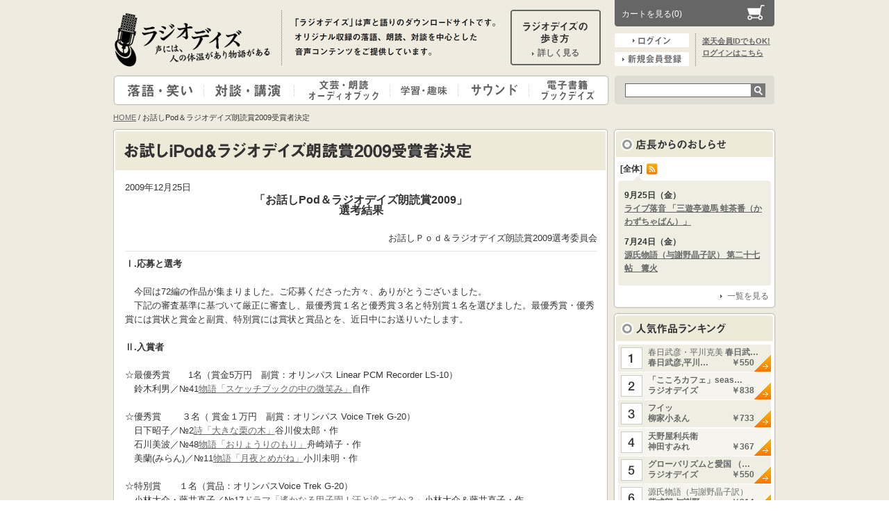

--- FILE ---
content_type: text/html
request_url: http://www.radiodays.jp/page/roudoku2009
body_size: 9011
content:
<!DOCTYPE html PUBLIC "-//W3C//DTD XHTML 1.0 Transitional//EN" "http://www.w3.org/TR/xhtml1/DTD/xhtml1-transitional.dtd">
<html xmlns="http://www.w3.org/1999/xhtml">
  <head>
    <meta http-equiv="Content-Type" content="text/html; charset=utf-8" />
    <meta http-equiv="Content-Language" content="ja" />
    <meta http-equiv="Content-Style-Type" content="text/css" />
    <meta http-equiv="Content-Script-Type" content="text/javascript" />
    <meta http-equiv="X-UA-Compatible" content="IE=8" />
    <meta name="author" content="Radio Cafe, Inc." />
    <meta name="copyright" content="Copyright(c) Radio Cafe, Inc. All rights reserved." />
    <meta name="description" content=""/>
    <meta name="keywords" content=""/>
    <title>お話しPod＆ラジオデイズ朗読賞2009受賞者決定 | ラジオデイズ</title>
    <link rel='stylesheet' type='text/css' href='/shared/css/import.css'/><link rel='stylesheet' type='text/css' href='/shared/css/details.css'/><link rel='stylesheet' type='text/css' href='/shared/css/page.css'/><link rel='stylesheet' type='text/css' href='/shared/css/ext.css'/>
    <script type="text/javascript" src="/javascripts/lib/swfobject.js"></script>
  </head>
  <body>
    <!-- /header --></div>
<!-- /headerWrap --></div>
<!-- header -->
<div class="header">

  <p id="logo"><a href="/">ラジオデイズ</a></p>

  <p id="description"><span>「ラジオデイズ」は声と語りのダウンロードサイトです。オリジナル収録の落語、朗読、対談を中心とした音声コンテンツをご提供しています。</span></p>
  <dl id="walking"><a href="/walking">
    <dt>ラジオデイズの歩き方</dt>
    <dd><span class="arrow">詳しく見る</span></dd></a></dl>

  <!-- users -->

    <div id="users-logout" class="users">
      <div id="cart"><a href="/cart"><p>カートを見る(0)</p></a></div>
      <div class="users-action">
        <ul>
          <li id="loginBtn"><a href="/login">ログイン</a></li>
          <li id="newMember"><a href="/page/membership">新規会員登録</a></li>
        </ul>
        <p id="rakuten"><a href="/login">楽天会員IDでもOK!<br />ログインはこちら</a></p>
      </div>
    </div>

  <!-- /users -->
</div>
<!-- header -->

    <!-- navigation -->
<div id="navigation">
  <ul id="gNavi">
    <li class="comic-story"><a href="/rakugo">落語・笑い</a></li>
    <li class="talk"><a href="/taidan">対談・講演</a></li>
    <li class="literature"><a href="/bungei">文芸・朗読・オーディオブック</a></li>
    <li class="audio-book"><a href="/study">学習・趣味</a></li>
    <li class="learning"><a href="/sound">サウンド</a></li>
    <li class="sound"><a href="/bookdays">電子書籍・ブックデイズ</a></li>
  </ul>
  <!-- search -->
  <div id="search">
    <form onsubmit="return false;">
      <input name="" type="text" id="search-text"/>
      <input type="image" title="検索する" src="/images/search_btn.gif" id="search-btn" class="imgover" onclick="searchWord(); return false;" />
    </form>
  </div>
  <!-- search -->
</div>
<!-- /navigation -->

    <!-- container -->
    <div id="container">
      <!-- content -->
      <div id="content">



          <p id="topic-path">
            <a href="/">HOME</a>&nbsp;/&nbsp;お話しPod＆ラジオデイズ朗読賞2009受賞者決定
          </p>


        <div id="main">
          <!-- main -->
          <div class="main-inner">
  <div class="main-body">
    <!-- title -->
    <div id="box-title-ext">
      <div class="box-title-inner">
        <h1 style="background:url(/shared/images/static/roudoku2009.png) no-repeat top left">お話しPod＆ラジオデイズ朗読賞2009受賞者決定</h1>
      </div>
    </div>
    <!-- /title -->

    <!-- body -->
    <div class="main-wrapper">
      <!-- product-detail -->
      <div id="product-detail" class="artists" style="padding-top:0!important">
        <body background="roudokushou2009sen_files/bg.gif">
<table cellpadding="20">
<tbody><tr><td>
<div align="left">2009年12月25日</div>
<h1 align="center">「お話しPod＆ラジオデイズ朗読賞2009」<br>
選考結果</h1>
<div align="right" style="border-bottom: 1px solid #E5E5E5; padding: 8px 0 8px 0;margin-bottom: 8px;">お話しＰｏｄ＆ラジオデイズ朗読賞2009選考委員会</div>
<b>Ⅰ.応募と選考</b><br>
<br>
　今回は72編の作品が集まりました。ご応募くださった方々、ありがとうございました。<br>
　下記の審査基準に基づいて厳正に審査し、最優秀賞１名と優秀賞３名と特別賞１名を選びました。最優秀賞・優秀賞には賞状と賞金と副賞、特別賞には賞状と賞品とを、近日中にお送りいたします。<br>
<br>
<b>Ⅱ.入賞者</b><br>
<br>
 ☆<strong>最優秀賞</strong>　　1名（賞金5万円　副賞：オリンパス Linear PCM Recorder LS-10）<br>
　<strong>鈴木利男</strong>／№41<a href="http://www.ohanashipod.jp/podcast/2009roudoku/2009/12/041.html" target="_blank">物語「スケッチブックの中の微笑み」</a>自作<br>
<br>
☆<strong>優秀賞</strong> 　　３名（ 賞金１万円　副賞：オリンパス Voice Trek G-20）<br>
　<strong>日下昭子</strong>／№2<a href="http://www.ohanashipod.jp/podcast/2009roudoku/2009/12/002.html" target="_blank">詩「大きな栗の木」</a>谷川俊太郎・作<br>
　<strong>石川美波</strong>／№48<a href="http://www.ohanashipod.jp/podcast/2009roudoku/2009/12/048.html" target="_blank">物語「おりょうりのもり」</a>舟崎靖子・作<br>
　<strong>美蘭(みらん)</strong>／№11<a href="http://www.ohanashipod.jp/podcast/2009roudoku/2009/12/011.html" target="_blank">物語「月夜とめがね」</a>小川未明・作<br>
<br>
☆<strong>特別賞</strong>　　１名（賞品：オリンパスVoice Trek G-20）<br>
　<strong>小林大介・藤井直子</strong>／№17<a href="http://www.ohanashipod.jp/podcast/2009roudoku/2009/12/017.html" target="_blank">ドラマ「遙かなる甲子園！汗と涙ってか？」</a>小林大介＆藤井直子・作<br>
<br>
<b>Ⅲ.審査基準と講評</b><br>
<br>
<strong>◎朗読の読みからお話しの表現へ</strong><br>
○朗読の出発点は文章を読むことです。ところが、読みすすめるにつれて読み手には欲が出てきます。文章を読み上げるだけではおもしろくなくなります。聴き手も同じことです。ただ声を聴いているわけではありません。作品の世界が目に浮かぶようなよみを期待します。<br>
○朗読が発展すると「お話し」になります。読み手のことばと作品にふさわしい声の響きとが一体となって、作品の世界が表現されます。もう読んでいるという感じはありません。読み手の存在は消えてしまい、作品の世界が浮かびあがります。<br>
○今回も次のような基準で受賞者の選考をしました。――生き生きした声で表現されたもの、作品にふさわしい声の響きのあるもの、登場人物の心情にリアリティーがあるもの、人間の真実を表現した作品となっているもの。<br>
<div align="center">＊</div>
　<strong>No.41　鈴木利男</strong>「スケッチブックの中の微笑み」＝「語り手」の口調がよく表現されている。人物の存在感がある。オリジナル作品の構成もよいい。今後も声による作品の表現をつづけてほしい。<br>
　<strong>No.2　日下昭子</strong>「大きな栗の木」＝詩をよむという声の響きがいい。死んだ恋人に向かって訴える女の心情がよく表現されている。さらに細かい部分の表現を磨きあげてほしい。<br>
　<strong>No.48　石川美波</strong>「おりょうりのもり」＝語り手と人物とが一体化している。間がいい。気持ちがゆったりとしてくる。人物のセリフに思いがこもっている。発音については今後の課題がある。<br>
　<strong>No.10　美蘭</strong>(みらん)「月夜とめがね」＝正確で丁寧な朗読の代表として癖のないよみ方がいい。人物の表現もリアルである。ここからさらに発展させてお話しとしての魅力をつけてほしい。<br>
　特別賞の<strong>No.17小林大介・藤井直子</strong>「遙かなる甲子園！汗と涙ってか？」＝ドラマチックなよみの構成が斬新である。アナウンサーと解説者の対話にユーモアがある。野球中継がリアルすぎることと、作品にどう構成するかが今後の課題だ。<br>
　ほかに、<strong>№15藤井直子</strong>「鼻」は2007最優秀賞受賞者であるが、新たな「語り口」の作品をよみこなしている。初の応募ならば受賞まちがいないが、受賞者にはきびしくという原則から今回は見送りとなった。
<br>
<br>
　これからも、お話しPod ＆ラジオデイズ朗読賞へのご支持とご支援を期待いたします。<br>
<br>
</td></tr>
</tbody></table>
</body></html>


      </div>
    </div>
  </div>
</div>

          <!-- /main -->
        </div>
        <!-- side -->
<div id="side">
  
  
  <!-- info --> 
<div class="sBoxA" id="info_module"> 
<div class="inner"> 
<div class="module-title"> 
<h2>店長からのお知らせ</h2> 
</div> 
<div class="content"> 
<div class="content-body"> 
<div class="sub-title"> 
  <p class="category">
    [全体]
  </p>
  <p class="rssBtn"><a href="/whats_new/rss">RSS</a></p> 
</div> 
<div class="info-box"> 
<dl> 
    <dt>9月25日（金）</dt> 
    <dd><a href="/whats_new/show/467">ライブ落音 「三遊亭遊馬 蛙茶番（かわずちゃばん）」</a></dd> 
    <dt>7月24日（金）</dt> 
    <dd><a href="/whats_new/show/466">源氏物語（与謝野晶子訳） 第二十七帖　篝火</a></dd> 
</dl> 
</div> 
<p class="more arrow">
<a href="/whats_new/list">一覧を見る</a>
</p> 
</div> 
</div> 
</div> 
</div> 
<!-- /info --> 


    <!-- ranking -->
  <div class="sBoxA" id="popular_module">
    <div class="inner">
      <div class="module-title">
        <h2>人気作品ランキング</h2>
      </div>
      <div class="content">

          <!-- ///// -->
          <div class="rankBox"> <a href="/item_manager/show/7220" class="odd">
              <div class="rankNo"><img src="/images/rank_1.gif" width="29" height="29" alt="1位" /></div>
              <div class="info">
                <p><span class='series'>春日武彦・平川克美</span>春日武…</p>
                <p class="author">春日武彦,平川…</p>
                <p class="price">￥550</p>
              </div>
          </a></div>

          <!-- ///// -->
          <div class="rankBox"> <a href="/item_manager/show/5491" class="even">
              <div class="rankNo"><img src="/images/rank_2.gif" width="29" height="29" alt="1位" /></div>
              <div class="info">
                <p>「こころカフェ」seas…</p>
                <p class="author">ラジオデイズ</p>
                <p class="price">￥838</p>
              </div>
          </a></div>

          <!-- ///// -->
          <div class="rankBox"> <a href="/item_manager/show/1854" class="odd">
              <div class="rankNo"><img src="/images/rank_3.gif" width="29" height="29" alt="1位" /></div>
              <div class="info">
                <p>フイッ</p>
                <p class="author">柳家小ゑん</p>
                <p class="price">￥733</p>
              </div>
          </a></div>

          <!-- ///// -->
          <div class="rankBox"> <a href="/item_manager/show/4705" class="even">
              <div class="rankNo"><img src="/images/rank_4.gif" width="29" height="29" alt="1位" /></div>
              <div class="info">
                <p>天野屋利兵衛</p>
                <p class="author">神田すみれ</p>
                <p class="price">￥367</p>
              </div>
          </a></div>

          <!-- ///// -->
          <div class="rankBox"> <a href="/item_manager/show/6053" class="odd">
              <div class="rankNo"><img src="/images/rank_5.gif" width="29" height="29" alt="1位" /></div>
              <div class="info">
                <p>グローバリズムと愛国 （…</p>
                <p class="author">ラジオデイズ</p>
                <p class="price">￥550</p>
              </div>
          </a></div>

          <!-- ///// -->
          <div class="rankBox"> <a href="/item_manager/show/5650" class="even">
              <div class="rankNo"><img src="/images/rank_6.gif" width="29" height="29" alt="1位" /></div>
              <div class="info">
                <p><span class='series'>源氏物語（与謝野晶子訳）</span></p>
                <p class="author">紫式部,与謝野…</p>
                <p class="price">￥314</p>
              </div>
          </a></div>

          <!-- ///// -->
          <div class="rankBox"> <a href="/item_manager/show/5651" class="odd">
              <div class="rankNo"><img src="/images/rank_7.gif" width="29" height="29" alt="1位" /></div>
              <div class="info">
                <p><span class='series'>源氏物語（与謝野晶子訳）</span></p>
                <p class="author">紫式部,与謝野…</p>
                <p class="price">￥314</p>
              </div>
          </a></div>

          <!-- ///// -->
          <div class="rankBox"> <a href="/item_manager/show/5652" class="even">
              <div class="rankNo"><img src="/images/rank_8.gif" width="29" height="29" alt="1位" /></div>
              <div class="info">
                <p><span class='series'>源氏物語（与謝野晶子訳）</span></p>
                <p class="author">紫式部,与謝野…</p>
                <p class="price">￥314</p>
              </div>
          </a></div>

          <!-- ///// -->
          <div class="rankBox"> <a href="/item_manager/show/5696" class="odd">
              <div class="rankNo"><img src="/images/rank_9.gif" width="29" height="29" alt="1位" /></div>
              <div class="info">
                <p><span class='series'>源氏物語（与謝野晶子訳）</span></p>
                <p class="author">紫式部,与謝野…</p>
                <p class="price">￥314</p>
              </div>
          </a></div>

          <!-- ///// -->
          <div class="rankBox"> <a href="/item_manager/show/5697" class="even">
              <div class="rankNo"><img src="/images/rank_10.gif" width="29" height="29" alt="1位" /></div>
              <div class="info">
                <p><span class='series'>源氏物語（与謝野晶子訳）</span></p>
                <p class="author">紫式部,与謝野…</p>
                <p class="price">￥314</p>
              </div>
          </a></div>
      </div>
    </div>
  </div>
  <!-- /ranking -->


    <!-- artist -->
  <div class="sBoxA" id="artist_module">
    <div class="inner">
      <div class="module-title">
        <h2>注目！アーティスト</h2>
      </div>
      <div class="content">
        <div class="listBox">


          <ul class="arrow">

              <li><a href="/artist/show/4">平川克美（718）</a></li>

              <li><a href="/artist/show/851">居島一平（46）</a></li>

              <li><a href="/artist/show/619">津田大介（24）</a></li>

              <li><a href="/artist/show/847">八福亭（60）</a></li>

              <li><a href="/artist/show/21">柳家三三（18）</a></li>

              <li><a href="/artist/show/97">原賀真紀子（61）</a></li>

              <li><a href="/artist/show/164">三遊亭兼好（好二郎改…（8）</a></li>

              <li><a href="/artist/show/460">奥浩哉（1）</a></li>

              <li><a href="/artist/show/145">田中宇（193）</a></li>

              <li><a href="/artist/show/308">春風亭小柳枝（1）</a></li>

              <li><a href="/artist/show/689">司馬理英子（1）</a></li>
          </ul>
          <p class="more"><span class="arrow"><a href="/artist/list">全951人 一覧を見る</a></span></p>
        </div>
      </div>
    </div>
  </div>
  <!-- /artist -->


    <!-- keyword -->
  <div class="sBoxA" id="hot-keyword_module">
    <div class="inner">
      <div class="module-title">
        <h2 class="keyword">ラジオデイズ注目キーワード</h2>
      </div>
      <div class="content">
        <div class="keywordBox">
          <ul>
              <li class="level-1"><a href="#" class="hot-word-link">立川</a></li>
          </ul>
        </div>
      </div>
    </div>
  </div>
  <!-- /keyword -->


    <!-- rakuten -->
  <div id="rakuten_module">
    <div class="inner">
      <div class="left">
        <!-- Rakuten OpenID Login Button FROM HERE -->
        <form action="https://api.id.rakuten.co.jp/openid/auth" method="post">
          <input type="hidden" name="openid.ns" value="http://specs.openid.net/auth/2.0" >
          <input type="hidden" name="openid.return_to" value="http://www.radiodays.jp/" >
          <input type="hidden" name="openid.claimed_id" value="http://specs.openid.net/auth/2.0/identifier_select" >
          <input type="hidden" name="openid.identity" value="http://specs.openid.net/auth/2.0/identifier_select" >
          <input type="hidden" name="openid.mode" value="checkid_setup" >
          <input type="image" src="https://webservice.rakuten.co.jp/img/openid/openid_login_S.gif">
        </form>
        <!-- Rakuten OpenID Login Button TO HERE -->
      </div>
      <div class="right">
        <p>楽天会員IDで簡単決済！楽天スーパーポイントが貯まる！使える！</p>
      </div>
    </div>
  </div>
  <!-- /rakuten -->


  
  <div id="right_banners">
 <div class="inner">
<!-- <div class="banner"><a href="http://www.k-tounyu.jp/" target="_blank"><img src="/images/banners/02_226x56.jpg" alt="キッコーマンソイフーズ株式会社" width="226" height="56"></a></div> -->
<!-- <div class="banner"><a href="http://www.radiodays.jp/community/list_event" target="_blank"><img src="/images/banners/HirakawaJyuku226x62.jpg" alt="平川克美の100分授業" width="226" height="62"></a></div> -->
<!-- 20140228ChangedBanner_AVIVA -->
    <div class="banner">
      <a href="http://www.icebucks.jp/" target="_blank"><img src="/images/banners/IceBucksLogo226x93.gif" alt="Ice Bucks" width="226" height="93"></a>
    </div>
    <div class="banner">
      <a href="http://rm.commons24.com/wp_takaraikinsei/" target="_blank"><img src="/images/Koudansi_TakaraiKinsei.jpg" alt="Ice Bucks" width="226" height="56"></a>
    </div>
  </div>
</div>

</div>
<!-- /side -->

      </div>
      <!-- fNavi -->
      <div id="fNavi">
        <ul id="gMenu" class="arrow">
          <li><a href="/">HOME</a></li>
          <li><a href="/rakugo">落語・笑い</a></li>
          <li><a href="/taidan">対談・講演</a></li>
          <li><a href="/bungei">文芸・朗読・オーディオブック</a></li>
          <li><a href="/study">学習・趣味</a></li>
          <li><a href="/sound">サウンド</a></li>
          <li><a href="/bookdays">電子書籍・ブックデイズ</a></li>
        </ul>
        <ul id="sMenu" class="arrow">
          <li><a href="/series">シリーズ一覧</a></li>
          <li><a href="/special_topic">特集一覧</a></li>
        </ul>
        <p class="pageTop"><a href="#">ページの先頭へ</a></p>  
      </div>
      <!-- /fNavi -->
    </div>
    <!-- footer -->
<div id="footer">
  <!-- ///// -->
  <div id="footer-help" class="section">
    <h4>ご購入のヘルプ</h4>
    <!-- left -->
    <div class="left">
      <h5>ご利用ガイド</h5>
      <ul class="arrow">
        <li><a href="/guide/#section-1">再生の推奨環境</a></li>
        <li><a href="/guide/#section-2">お支払い方法</a></li>
        <li><a href="/guide/#section-3">返品について</a></li>
        <li><a href="/guide/#section-4">購入した作品の入手(ダウンロード)</a></li>
        <li><a href="/guide/#section-5">音声作品の再生方法</a></li>
        <li><a href="/guide/#section-6">ラジオデイズ会員になると？</a></li>
        <li><a href="/guide/#section-7">登録・変更・ログイン方法</a></li>
        <li><a href="/guide/#section-8">楽天ログインについて</a></li>
        <li><a href="/guide/#section-9">マイメニューの使い方</a></li>
        <li><a href="/guide/#section-10">ポイントについて</a></li>

        <li><a href="/guide/#section-11">いろいろなコンテンツを楽しむ</a></li>
      </ul>
    </div>
    <!-- /left -->
    <!-- right -->
    <div class="right">
      <h5>はじめての方へ</h5>
      <ul class="arrow">
          <li><a href="/walking/">ラジオデイズとは？</a></li>
          <li><a href="/walking/flow">音声作品 購入の流れ</a></li>
          <li class="last"><a href="/walking/howto">作品の探し方</a></li>
      </ul>
      <h5>よくあるご質問</h5>
      <ul class="arrow">
        <li><a href="/help">Q&amp;A 一覧</a></li>
      </ul>
    </div>
    <!-- /right -->
  </div>
  <!-- /help -->

  <!-- pickup -->
  <div id="footer-pickup" class="section">
    <h4>ピックアップコンテンツ</h4>
    <ul class="arrow">
      <li><a href="/artist/list">全アーティスト 一覧</a></li>
      <li><a href="/owner_information">店長、今日の一言 アーカイブ</a></li>
      <li><a href="/radio_program">FM「ラジオの街で逢いましょう」</a></li>
      <li><a href="/community/list_event">イベント情報　一覧</a></li>
      <li><a href="/radiodays_blog">街角ブログ＆コラム 一覧</a></li>
      <li><a href="/community">ラジオデイズの広場 TOP</a></li>
      <li><a href="/radiodays-blog/mrd" target="_blank">月刊ラジオデイズ　アーカイブ</a></li>
    </ul>
  </div>
  <!-- /pickup -->


  <!-- pickup -->
  <div id="footer-info" class="section">
    <h4>インフォメーション</h4>
    <h5>ラジオデイズについて</h5>
    <ul class="arrow">
      <li><a href="/page/about_radiodays">このサイトについて</a></li>
      <li><a href="/page/kaisyagaiyo">会社概要</a></li>
      <li><a href="/page/terms_of_service">特定商取引法に基づく表記</a></li>
      <li><a href="/page/site_policy">サイトポリシー</a></li>
      <li><a href="/page/privacy_policy">プライバシーポリシー</a></li>
      <li><a href="/page/sitemap">サイトマップ</a></li>
      <li><a href="/inquiry">お問い合わせ</a></li>
    </ul>
    <h5>街角情報</h5>
    <ul class="arrow">
      <li><a href="/page/rakugonokura">ニュースリリース</a></li>
      <li><a href="/link">リンク集</a></li>
      <li><a href="/page/roudoku2009">朗読賞2009受賞決定</a></li>
      <li><a href="/page/rakugodays">iPhoneアプリ ラジオデイズ</a></li>
    </ul>
  </div>
  <!-- /pickup -->


  <p id="copyright"><span>(C) 2007-2026 Radio Cafe, Inc. All Rights Reserved.</span></p>
</div>
<!-- footer -->

    <div id="layer"></div>
<div id="search_result">
  <p class="loadAnime"><img src="/images/ajax-loader.gif" width="32" height="32" alt="" /></p>
  <div class="content-top"></div>
  <div class="content">
    <div class="content-inner">
      <div class="meta">
        <p><span class="word">&nbsp;</span>の検索結果<span class="total">&nbsp;</span><span class="view">&nbsp;</span></p>
      </div>
      <!-- pageNavi -->
      <div class="pageNavi">
        <div class="left">
          <form>
            <select name="search-category" id="search-category">
              <option>カテゴリを絞り込む</option>
              <option value="0" selected="selected">すべて</option>
                <option value="1">文芸・朗読 / オーディオブック</option>
                <option value="2">対談・講演</option>
                <option value="3">落語・笑い</option>
                <option value="4">電子書籍 / ブックデイズ</option>
                <option value="5">サウンド</option>
                <option value="6">学習・趣味</option>
            </select>
          </form>
        </div>
        <div class="right">
          <ul class="page-sending">
          </ul>
          <form class="search-sortRight">
            <select name="search-num" id="search-num">
              <option value="5">5件</option>
              <option value="10" selected="selected">10件</option>
              <option value="15">15件</option>
              <option value="30">30件</option>
            </select>
            <p>を</p>
            <select name="" id="search-sort">
              <option value="author">出演者名順</option>
              <option value="title">タイトル順</option>
              <option value="price">価格順</option>
              <option value="created" selected="selected">新しい順</option>
              <option value="rating">人気ランキング順</option>
            </select>
            <p>で表示</p>
          </form>
        </div>
      </div>
      <!-- /pageNavi -->

      <table border="0" cellspacing="0" cellpadding="0" id="search-table" class="selectTable">
        <tr id="search-header">
          <th class="player"><span class="playerTitle">試聴</span></th>
          <th class="category"><span class="categoryTitle">カテゴリ</span></th>
          <th class="title"><span class="titleTitle">タイトル</span></th>
          <th class="cast"><span class="castTitle">出演者名</span></th>
          <th class="price"><span class="priceTitle">価格</span></th>
        </tr>
      </table>
      <!-- pageNavi -->
      <div class="pageNavi">

        <div class="right">
          <ul class="page-sending">
            <li class="prev"><a href="#">前へ</a></li>
            <li><a href="#">1</a></li>
            <li><a href="#">2</a></li>
            <li><a href="#">3</a></li>
            <li><a href="#">4</a></li>
            <li class="next"><a href="#">次へ</a></li>
          </ul>
          <!--
          <form class="search-sortRight">
            <select name="" id="search-num">
              <option value="5">5件</option>
              <option value="10" selected="selected">10件</option>
              <option value="15">15件</option>
              <option value="30">30件</option>
            </select>
            <p>を</p>
            <select name="" id="search-sort">
              <option>出演者名順</option>
              <option>タイトル順</option>
              <option value="price">価格順</option>
              <option>新しい順</option>
              <option>人気ランキング順</option>
            </select>
            <p>で表示</p>
          </form>
          -->
        </div>
      </div>
      <!-- /pageNavi -->
    </div>
  </div>
  <div class="content-bottom"></div>
  <p id="closeBtn"><a href="javascript:;">ウインドウを閉じる</a></p>
</div>

    
    <!-- javascript -->
<script type="text/javascript" src="/javascripts/lib/jquery-1.3.2.min.js"></script>
<script type="text/javascript" src="/javascripts/init.js"></script>

<script type="text/javascript">
  $(".hot-word-link").click(function() {
    $("#search-text").val($(this).text());
    searchWord();
  });
</script>

<!-- /javascript -->

    <script>
  (function(i,s,o,g,r,a,m){i['GoogleAnalyticsObject']=r;i[r]=i[r]||function(){
      (i[r].q=i[r].q||[]).push(arguments)},i[r].l=1*new Date();a=s.createElement(o),
    m=s.getElementsByTagName(o)[0];a.async=1;a.src=g;m.parentNode.insertBefore(a,m)
  })(window,document,'script','//www.google-analytics.com/analytics.js','ga');

  ga('create', 'UA-41182465-1', 'radiodays.jp');
  ga('send', 'pageview');

</script>

  </body>
</html>


--- FILE ---
content_type: text/css
request_url: http://www.radiodays.jp/shared/css/details.css
body_size: 11054
content:
@charset "utf-8";
/*
 * Radio Days - css file.
 * http://www.radiodays.jp/
 * 
 * --------
 * Path : /shared/css/details.css
 *
 */

#product-detail						{width:680px; margin:0 auto 10px auto; padding:12px 0 0 0;}
#product-detail .left				{float:left; width:205px;}
#product-detail .left .image		{position:relative; width:205px; height:205px; margin:0 0 10px 0;}
#product-detail .right				{float:right; width:455px;}
#product-detail .right .category	{font-size:92%; line-height:1; padding-top:3px;}
#product-detail .right h1			{font-size:122%; font-weight:bold; line-height:1.4; margin-bottom:15px;}
#product-detail .right .author		{margin-bottom:13px;}
#product-detail .right .author a	{font-weight:bold;}
#product-detail .right .price		{font-weight:bold; line-height:1; margin-bottom:13px;}
#product-detail .right .price span	{font-size:122%; line-height:1;}
#product-detail .right .player		{width:455px; height:30px; margin-bottom:5px;}
#product-detail .right #player_l	{width:455px; height:30px; margin-bottom:10px; z-index:0!important; outline:none;}

#product-detail .meta		{border:none;}
#product-detail .meta .left	{float:left; width:180px;}
#product-detail .meta .right{float:right; width:260px;}
#product-detail .meta dt	{float:left; clear:left; font-weight:bold; font-size:92%; line-height:1; padding:8px 0; }
#product-detail .meta dd	{border-bottom:1px solid #e5e5e5; padding:8px 0 8px 80px; font-size:92%; line-height:1;} 

#product_description	 	{margin-bottom:15px;}
#product_description h3		{font-size:107%; font-weight:bold; padding:10px 0 15px 0; line-height:1.5;}
#product_description p		{font-size:92%;}
#product_description .review{position:relative;}
#product_description .review h3{padding-bottom:5px;}
#product_description .review .rated{width:80px; height:16px; background: url(/shared/images/ratingStar.gif) no-repeat; margin-bottom:5px;}
#product_description .review .postBtn{width:80px; height:25px; position:absolute; top:5px; right:0;}
#product_description .review .postBtn a{width:80px; height:25px; background:url(../images/postBtn.gif) no-repeat top left; display:block; text-indent:-9999px; overflow:hidden;}
#product_description .review .postBtn a:hover{background-position:0 -25px;}
#product_description .review .more{font-size:100%; font-weight:bold;}
#product_description .review p.more{width:100%; text-align:right;}


#product_artists						{background:none!important;}
#product_artists .profile				{margin:0 0 15px 0;}
#product_artists .profile .name{padding:15px 0;}
#product_artists .profile h3			{font-size:107%; font-weight:bold; line-height:1.5;}
#product_artists .profile .caption		{font-weight:bold; padding:2px 0 0 0;}
#product_artists .profile .left			{float:left; width:450px;}
#product_artists .profile .right		{float:right; width:190px; padding:10px 0 0 0;}
#product_artists .profile .right img	{margin:0 0 10px 0;}
#product_artists .profile .right .more	{font-weight:bold; font-size:92%; text-align:left; padding:0;}
#product_artists h4{font-weight:bold; margin:0 0 10px 0;}

#product_artists .tab-navigation li a			{text-indent:-9999px; overflow:hidden; width:85px; height:25px; display:block; line-height:1; padding:0; background-position:0 -50px;}
#product_artists .tab-navigation li a:hover		{background-position:0 -25px;}
#product_artists .tab-navigation li a.current	{background-position:0 0;}
#product_artists .profile8			{float:right!important; margin:0!important;}
#product_artists .profile1 a		{background-image:url(/shared/images/tab_p-prof1.gif); width:78px!important; height:25px;}
#product_artists .profile2 a		{background-image:url(/shared/images/tab_p-prof2.gif);}
#product_artists .profile3 a		{background-image:url(/shared/images/tab_p-prof3.gif);}
#product_artists .profile4 a		{background-image:url(/shared/images/tab_p-prof4.gif);}
#product_artists .profile5 a		{background-image:url(/shared/images/tab_p-prof5.gif);}
#product_artists .profile6 a		{background-image:url(/shared/images/tab_p-prof6.gif);}
#product_artists .profile7 a		{background-image:url(/shared/images/tab_p-prof7.gif);}
#product_artists .profile8 a		{background-image:url(/shared/images/tab_p-prof8.gif);}
#product_artists .tab-content		{margin:0; background:url(/shared/images/tab-y-content_top.gif) no-repeat top left; padding:5px 0 0 0;}
html>/**/body #product_artists .tab-content{margin-top /*\**/:-1px\9; }  
#product_artists .tab-content-body	{background:#f2f1e4 url(/shared/images/tab-y-content_bottom.gif) no-repeat bottom left; padding:0 15px 15px 15px;}
#product_artists .more				{width:100%; text-align:right; padding:15px 0 0 0; margin-bottom:0;}


#artists-work			{width:650px!important;}
#artists-work th		{background:#999 url(/shared/images/tableLine_y.gif) repeat-y top right!important;}
#artists-work th.price	{background:#999 none!important;}
#artists-work td		{border-top:1px solid #f2f1e4; background:url(/shared/images/tableLine_y.gif) repeat-y top right;}
#artists-work td.price	{background-image:url(/shared/images/arrow_thumb.gif); background-position:bottom right; background-repeat:no-repeat;}
#artists-work .player{width:24px!important;}

#starRating					{background:url(../images/rating_top.gif) no-repeat top left; padding:5px 0 0 0;}
#starRating .rating-inner	{background:url(../images/rating_bottom.gif) no-repeat bottom left; padding:0 0 5px 0;}
#starRating .rating-body	{background:url(../images/rating_bg.gif) repeat-y top left; padding:5px 10px; _padding:0 10px;}

#starRating .left				{float:left; width:90px; _padding-top:5px;}
#starRating .right				{float:right; width:90px; _padding-top:5px;}
#starRating .starWrapper		{height:16px; overflow:hidden;}
#starRating .rating				{width:80px; height:16px; list-style:none; position:relative; background: url(/shared/images/ratingStar.gif) no-repeat 0 0; overflow:hidden;}
#starRating .rating li 			{cursor: pointer; float:left; text-indent:-999em; width:16px; height:16px; overflow:hidden;}
#starRating .rating li a		{position:absolute; left:0; top:0; width:16px; height:16px; display:block; z-index: 200; overflow:hidden; outline:none;}
#starRating .rating .one a 		{left:0}
#starRating .rating .two a 		{left:16px;}
#starRating .rating .three a 	{left:32px;}
#starRating .rating .four a 	{left:48px;}
#starRating .rating .five a 	{left:64px;}
#starRating .rating li a:hover 	{z-index:2; width:80px; height:16px; overflow:hidden; left:0; background: url(/shared/images/ratingStar.gif) no-repeat 0 0;}
#starRating .ratingBtn{height:25px; overflow:hidden; line-height:1;}
#starRating .ratingBtn a{text-indent:-9999px; overflow:hidden; font-size:1px;}
#starRating .ratingBtn .rateStart{background:url(../images/ratingBtn_start.gif) no-repeat; width:90px; height:25px; display:block; _overflow:hidden;}
#starRating .ratingBtn .rateStart:hover{background-position:0 -25px;}
#starRating .ratingBtn .rateRunning{background:url(../images/ratingBtn_run.gif) no-repeat; width:90px; height:25px; display:block; text-indent:-9999px; overflow:hidden; zoom:1;}
#starRating .ratingBtn .yes{background:url(../images/ratingBtn_yes.gif) no-repeat; width:43px; height:25px; display:block; float:left;}
#starRating .ratingBtn .yes:hover{background-position:0 -25px;}
#starRating .ratingBtn .no{background:url(../images/ratingBtn_no.gif) no-repeat; width:43px; height:25px; display:block; float:right;}
#starRating .ratingBtn .no:hover{background-position:0 -25px;}
#starRating .ratingBtn .rateFinish{background:url(../images/ratingBtn_finish.gif) no-repeat; width:90px; height:25px; display:block; text-indent:-9999px; overflow:hidden;}
#starRating .ratingBtn .changeRate{background:url(../images/ratingBtn_finish.gif) no-repeat; width:90px; height:25px; display:block; text-indent:-9999px; overflow:hidden;}
#starRating .ratingBtn .changeRate:hover{background-position:0 -25px;}
#starRating .rateText{font-size:92%; line-height:1; padding:3px 0 0 0; _padding-bottom:10px;}

.nostar {background-position:0 0!important;}
.zerohalf{background-position:0 -16px!important;}
.onestar {background-position:0 -32px!important;}
.onehalf{background-position:0 -48px!important;}
.twostar {background-position:0 -64px!important;}
.twohalf{background-position:0 -80px!important;}
.threestar {background-position:0 -96px!important;}
.threehalf{background-position:0 -112px!important;}
.fourstar {background-position:0 -128px!important;}
.fourhalf{background-position:0 -144px!important;}
.fivestar {background-position:0 -160px!important;}

#starRating .rating li.one a:hover {background-position:0 -32px;}
#starRating .rating li.two a:hover {background-position:0 -64px;}
#starRating .rating li.three a:hover {background-position:0 -96px}
#starRating .rating li.four a:hover {background-position:0 -128px}
#starRating .rating li.five a:hover {background-position:0 -160px}


/* artists */
.artists .category{ margin-bottom:17px; }

/* set */
.set .category{margin-bottom:12px;}
.set .series{margin-bottom:3px; font-weight:bold!important;}
.set .set-contents{line-height:1.2; font-size:92%; margin-bottom:5px;}
.set .set-contents span{width:63px; height:14px; background:url(../images/set-content_title.gif) no-repeat; text-indent:-9999px; overflow:hidden; display:block; float:left;}
.set .series-all{position:absolute; top:18px; right:18px; _top:10px; font-size:92%; font-weight:bold;}

#set-content{width:455px;}
#set-content .titleTitle{width:307px;}
#set-content .priceTitle{width:50px;}
#set-content .player{height:auto!important; width:24px!important;}
#set-content .price{padding-bottom:10px!important; padding-top:10px!important;}
#set-content th.price{padding-bottom:0!important; padding-top:0!important;}

/* free */
.free .category{margin-bottom:12px;}
.free .series{margin-bottom:3px; font-weight:bold!important;}
.free #price-caption{font-size:92%!important; font-weight:normal!important;}


/* solo */
.solo{width:680px; margin:0 auto 15px auto;}
.solo .titleArea{width:680px; height:27px; background:#f2f1e4 url(../images/profile_solo_titleBG.gif) no-repeat top left; padding:13px 0 0 0; border-bottom:1px solid #fff;}
.solo .titleArea h2{background:url(../images/profile-solo-title.png) no-repeat top left; width:105px; height:18px; overflow:hidden; text-indent:-9999px; margin:0 0 0 10px;}
.solo .solo-content{background:#f2f1e4 url(/shared/images/tab-y-content_bottom.gif) no-repeat  left bottom; padding:10px 15px 15px 15px;}



/* Utilities -------------------------------------------------------------- */
#product-detail:after,
#product-detail .meta:after,
#product_artists .profile:after,
#starRating .rating-body:after,
#starRating .ratingBtn:after,
.set .set-contents:after{
	content: " ";
	display: block;
	visibility: hidden;
	clear: both;
	height: 0.1px;
	font-size: 0.1em;
	line-height: 0;
}

#product-detail,
#product-detail .meta,
#product_artists .profile,
#starRating .rating-body,
#starRating .ratingBtn,
.set .set-contents {
    zoom: 1;
}


--- FILE ---
content_type: text/css
request_url: http://www.radiodays.jp/shared/css/page.css
body_size: 2236
content:
div.artists {
  padding:0!important;
}

#msAgreementBox dt{
  width: 300px!important;
}

#sitepolicy dt{
  width: 300px!important;
  font-weight: bold;
  margin-top: 20px;
}

h3{
  margin-top: 20px;
  font-weight:bold;
}

dl.helpFaq {
margin:10px 0 0;
padding:0 0 11px;
border-bottom: 1px solid #E5E5E5;
}

.helpFaq dt {
-moz-background-clip:border;
-moz-background-inline-policy:continuous;
-moz-background-origin:padding;
background:transparent url(/static/images/help_q.gif) no-repeat scroll 0 0.2em;
font-weight:bold;
padding:0 0 6px 23px;
}

#help dl.helpFaq dt.mp3 {
	color: #38C12E;
	background: url(../../static/images/help_mp3.gif) no-repeat 0 0;
	padding: 0.4em 0 9px 26px;
}
#help dl.helpFaq dt.wma {
	color: #1962EC;
	background: url(../../static/images/help_wma.gif) no-repeat 0 0;
	margin: 7px 0 0 0;
	padding: 0.4em 0 9px 34px;
}

.helpFaq dd {
-moz-background-clip:border;
-moz-background-inline-policy:continuous;
-moz-background-origin:padding;
background:transparent url(/static/images/help_a.gif) no-repeat scroll 0 0.3em;
padding:0 0 0 23px;
margin-bottom: 2px;
}

#help dl.helpFaq dd.faqA02 {
-moz-background-clip:border;
-moz-background-inline-policy:continuous;
-moz-background-origin:padding;
background:transparent url(/static/images/help_a2.gif) no-repeat scroll 0 1.4em;
padding:14px 0 0 32px;
}
#help dl.helpFaq dd.faqA03 {
-moz-background-clip:border;
-moz-background-inline-policy:continuous;
-moz-background-origin:padding;
background:transparent url(/static/images/help_a3.gif) no-repeat scroll 0 1.4em;
padding:14px 0 0 32px;
}
#help dl.helpFaq dd.faqA04 {
-moz-background-clip:border;
-moz-background-inline-policy:continuous;
-moz-background-origin:padding;
background:transparent url(/static/images/help_a4.gif) no-repeat scroll 0 1.4em;
padding:14px 0 0 32px;
}


#help h5.mp3 {
	color: #38C12E;
	background: url(/static/images/help_mp3.gif) no-repeat 0 0;
	padding: 0.4em 0 9px 26px;
}
#help h5.wma {
	color: #1962EC;
	background: url(/static/images/help_wma.gif) no-repeat 0 0;
	padding: 0.6em 0 9px 34px;
}
#help h5.wma02 {
	color: #1962EC;
	background: url(/static/images/help_wma.gif) no-repeat 0 0;
	padding: 0.4em 0 9px 34px;
	margin: 10px 0 0 0;
}
#help .pageTop {
padding:10px 0 23px;
}




--- FILE ---
content_type: text/css
request_url: http://www.radiodays.jp/shared/css/parts.css
body_size: 8018
content:
@charset "UTF-8";
/*
 * Radio Days - css file.
 * http://www.radiodays.jp/
 * 
 * --------
 * Path : /shared/css/parts.css
 *
 */

/* --------------------------------------------------------------
 * 
 * ボタン関連
 *
 --------------------------------------------------------------*/
/* arrow */
.arrow a		{background:url(../images/arrow_gray.gif) no-repeat 0 0.4em; padding-left:10px; line-height:1!important; _line-height:1.2!important; text-decoration:none!important;}
.arrow a:hover	{background-image:url(../images/arrow_black.gif); text-decoration:underline!important;}
*html .arrow a	{padding-top:2px;}

/* prevBtn & nextBtn */
.btn			{width:23px; height:23px;}
.btn a			{width:23px; height:23px; display:block;}
.prevBtn		{position:absolute; top:45px; left:0; z-index:0; background:url(/shared/images/arrow_circle_back_null.png) no-repeat top left;}
.nextBtn		{position:absolute; top:45px; right:0; z-index:0; background:url(/shared/images/arrow_circle_next_null.png) no-repeat top left;}
.prevBtn a		{background:url(/shared/images/arrow_circle_back.png) no-repeat top left; text-indent:-9999px; overflow:hidden;}
.nextBtn a		{background:url(/shared/images/arrow_circle_next.png) no-repeat top left; text-indent:-9999px; overflow:hidden;}
.prevBtn a:hover{background:url(/shared/images/arrow_circle_back_on.png) no-repeat top left;}
.nextBtn a:hover{background:url(/shared/images/arrow_circle_next_on.png) no-repeat top left;}

/* detailBtn */
.detailBtn a		{display:block; background:url(/shared/images/entry_btn.gif) no-repeat top left; width:90px; height:25px; display:block; text-indent:-9999px; overflow:hidden;}
.detailBtn a:hover	{background-position:0 -25px;}

/* rssBtn */
.rssBtn		{width:18px; height:18px;}
.rssBtn a	{display:block; background:url(../images/rss.png) no-repeat top left; width:18px; height:18px; text-indent:-9999px; overflow:hidden;}

/* favoriteBtn */
.favorite{width:140px; height:25px; margin:0 auto;}
.favorite a	{width:140px; height:25px; overflow:hidden; background:url(../images/favoriteBtn.gif) no-repeat top left; display:block; text-indent:-9999px;}
.favorite a:hover{background-position:0 -25px;}


/* back-to-list-btn */
.back-to-list-btn {width:90px; height:25px; text-indent:-9999px; overflow:hidden;}
.back-to-list-btn a{background:url(../images/backToListBtn.png) no-repeat top left; width:90px; height:25px; display:block;}
.back-to-list-btn a:hover{background-position:0 -25px;}


/* --------------------------------------------------------------
 * 
 * サムネイル関連
 *
 --------------------------------------------------------------*/
/* thumb arrow */
.arrow_thumb				{position:relative;}
.arrow_thumb .arrow			{position:absolute; bottom:-1px; right:-1px; width:25px; height:25px; z-index:1; display:block;}
*html .arrow_thumb .arrow	{bottom:-1px; right:-1px;}
a .arrow_thumb .arrow		{background:url(/shared/images/arrow_thumb.gif) no-repeat top left;}
a:hover .arrow_thumb .arrow	{background:url(/shared/images/arrow_thumb_on.gif) no-repeat top left;}

/* newicon */
.newicon{background:url(/shared/images/new.gif) no-repeat top left; width:31px; height:31px; position:absolute; top:0; left:0; display:block;}

/* img_base */
.img_base	{background:url(/shared/images/img_base.gif) no-repeat top left; width:114px; height:114px;}
.img_base a	{padding:5px; width:104px; height:104px; display:block;}



/* --------------------------------------------------------------
 * 
 * 詳細関連
 *
 --------------------------------------------------------------*/
/* linkArea */
a.linkArea					{width:210px; padding:6px 7px; display:block; overflow:hidden; cursor:pointer; text-decoration:none!important;}
a.linkArea:hover			{background-color:#333; color:#fff;}
a.linkArea .img				{width:68px; float:left; width:68px; height:68px; overflow:hidden;}
a.linkArea .info			{width:132px; float:right; font-size:92%; font-weight:bold; padding:3px 0 0 0;}

/* cast-list */
.cast-list li		{display:inline; line-height:1.2;}
.cast-list span		{display:block; font-weight:bold!important;}
.cast-list .and-more{padding:0 0 0 10px;}

/* freePrice */
.freePrice{color:#f00; font-size:100%!important;}
a:hover .freePrice{color:#fff;}



/* --------------------------------------------------------------
 * 
 * 検索関連
 *
 --------------------------------------------------------------*/
/* meta */
.meta		{border-bottom:1px solid #e5e5e5; padding:1px 0 5px 0; position:relative; zoom:1;}
.meta .word	{padding:0 10px 0 0;}
.meta .total{padding:0 20px 0 10px;}
.meta span	{font-size:107%; font-weight:bold;}


/* page-sending */
.page-sending		{margin:3px 0 0 0;}
.page-sending li	{display:inline; border-right:1px solid #333; padding:0 6px 0 5px; line-height:1;}
.page-sending .next	{border-right:none; border-left:1px solid #333; padding-right:0;}
.page-sending .last{border-right:none;}

/* pageNavi */
.pageNavi			{overflow:hidden;}
.pageNavi .left		{float:left; width:130px;}
.pageNavi .right	{float:right; width:480px;}
.pageNavi p,
.pageNavi select	{float:left; margin-right:5px;}
.pageNavi p			{line-height:1; padding-top:5px;}
.pageNavi ul		{float:right;}
.pageNavi			{padding:10px 0;}
.pageNavi-bottom	{padding:15px 0 0 0;}
.search-sortRight	{float:right;}
#main .pageNavi select{z-index:-1;}



/* --------------------------------------------------------------
 * 
 * その他
 *
 --------------------------------------------------------------*/
/* counter */
.counter		{position:absolute; top:16px; right:16px; width:135px; background:url(/shared/images/cat_works_top.png) no-repeat top left; padding:4px 0 0 0;}
.counter p		{background-color:#fff; padding:2px 10px 0 10px; zoom:1; overflow:hidden; margin:0;}
.counter .inner	{background:url(/shared/images/cat_works_bottom.png) no-repeat bottom left; padding-bottom:4px; _padding-bottom:3px;}
.counter span	{float:left;}
.counter .num	{font-size:136%; font-weight:bold; line-height:1; padding:1px 8px 0 10px;}
.counter .now,
.counter .works,
.counter .people,
.counter .series,
.counter .feature,
.counter .blog{height:13px; overflow:hidden; display:block; text-indent:-9999px; margin-top:3px;}
.counter .now	{background:url(/shared/images/cat_works_now.gif) no-repeat top left; width:31px; }
.counter .works	{background:url(/shared/images/cat_works_num.gif) no-repeat top left; width:26px; }
.counter .people{background:url(../images/counter_nin.gif) no-repeat top left; width:13px; text-indent:-9999px; overflow:hidden; margin-top:3px;}
.counter .series{background:url(../images/counter_series.gif) no-repeat top left; width:52px; text-indent:-9999px; overflow:hidden; margin-top:3px;}
.counter .feature{background:url(../images/counter_feature.gif) no-repeat top left; width:28px; text-indent:-9999px; overflow:hidden; margin-top:3px;}
.counter .blog{background:url(../images/counter_blog.gif) no-repeat top left; width:40px; text-indent:-9999px; overflow:hidden; margin-top:3px;}

/* cat-caption */
.page-caption						{width:680px; background:#eeeee3 url(/shared/images/cat_caption_top.gif) no-repeat top left; padding:9px 0 0 0; margin:6px auto 15px auto;}
.page-caption .page-caption-inner	{background:url(/shared/images/cat_caption_bottom.gif) no-repeat bottom left; padding:5px 10px 5px 10px;}


/* detail */
.detail	{background-color:#333; color:#fff; font-weight:bold; display:none; position:absolute; margin:-10px 0 0 -10px; padding:15px 15px 15px 130px; width:260px; min-height:104px; _height:104px;}

/* series */
.series{font-weight:normal!important; padding-right:3px;}

/* more */
.more{font-size:92%;}

/* topRight */
.topRight{position:absolute; top:0; right:0; font-size:92%; line-height:1;}

/* banner */
.banner_s{background:url(../images/banner-s_bg.png) no-repeat top left; padding:4px; margin-bottom:7px;}
.banner_m{background:url(../images/banner-m_bg.png) no-repeat top left; padding:4px; margin-bottom:7px;}


--- FILE ---
content_type: application/x-javascript
request_url: http://www.radiodays.jp/javascripts/mypage.js
body_size: 11337
content:
/**
* Radio Days - JavaScript file.
* http://www.radiodays.jp/
* mypage.js
**/

//==========================================================================
// variables
//==========================================================================
var _myContentWrapper = $("#myPageContentWrapper");
var _myContainer = $("#layer");
var _myContent = $("#myPageContent");
var _myContentBody = $("#myPageContent-body");
var _myContentTitle = _myContentBody.find("h3");
var _myNavi = $("#mNavi");
var _myNaviElem = _myNavi.find("li a");
var _myPageNavi = _myContentBody.find(".pageNavi");
var _myCloseBtn = _myContentWrapper.find(".closeBtn a");
var _bodyH = $("body").height();
var _bodyW = $("body").width();
var _formY = _form.offset().top;
var _myLoadAnime = _myContent.find(".loadAnime");
var _myClickTarget;

var notice = 0; //ダブルクリック禁止

var _myRecentLoaded = false;	//JSON読み込みflag
var _myFavoriteLoaded = false;	//JSON読み込みflag
var _myHistoryLoaded = false;	//JSON読み込みflag
var _myBuyLoaded = false;		//JSON読み込みflag
var _myItems = new Array();	//データの格納場所
var _myNum = 10;				//検索結果表示件数（デフォルト10件)
var _myRecentItems = new Array();
var _myFavoriteItems = new Array();
var _myHistoryItems = new Array();
var _myBuyItems = new Array();
var _myItemsShow = new Array(); // 表示用データの格納場所
var _myOffset = 0;              // 表示ページのオフセット


//==========================================================================
// getMyStatus
//==========================================================================
function getMyStatus(rel){
	var target = rel;
	switch(target){
			case "recent":
				checkFlag(rel, _myRecentLoaded, _myItems);
				removePageNavi();
				break;
			case "favorite":
				checkFlag(rel, _myFavoriteLoaded, _myItems);
				addPageNavi(false);
				break;
			case "history":
				checkFlag(rel, _myHistoryLoaded, _myItems);
				removePageNavi();
				break;
			case "buy":
				checkFlag(rel, _myBuyLoaded, _myItems);
				removePageNavi();
				break;
	}
	
	function checkFlag(rel, flag, targetItems){
		var rel = rel;
		
		if(flag == true){
			setMyHTML(targetItems, _myNum, _myContentTitle);
		} else {
			$.getJSON("/user/" + rel + "?callback=?");
		}
		
	}
	
	
	function removePageNavi(){
		if(_myPageNavi.find(".prev")){
			_myPageNavi.find(".prev").hide();
		}
		
		if(_myPageNavi.find(".next")){
			_myPageNavi.find(".next").hide();
		}
	}
	
	
	function addPageNavi(){
		if(_myPageNavi.find(".prev")){
			_myPageNavi.find(".prev").show();
		}
		
		if(_myPageNavi.find(".next")){
			_myPageNavi.find(".next").show();
		}
	}
	

	
}

/* callback */
var myRecentCallback = function(jsonData){getMyJSON(jsonData);};// _myRecentLoaded = true;};
var myFavoriteCallback = function(jsonData){getMyJSON(jsonData);};// _myFavoriteLoaded = true;};
var myHistoryCallback = function(jsonData){getMyJSON(jsonData);};// _myHistoryLoaded = true;};
var myBuyCallback = function(jsonData){getMyJSON(jsonData);};// _myBuyLoaded = true;};

function getMyJSON(data){
    _myOffset = 0;
    _myItems = new Array();
	$(data.items).each(function(){
		_myItems.push(this);
	})
    rebuildMyItemsShow();
    clearMyHTML();
	setMyHTML(_myItemsShow, _myNum);
}

function rebuildMyItemsShow() {
  _myItemsShow = new Array();
  for(var i = 0; i < _myNum; i ++) {
    if((i + (_myNum * _myOffset)) < _myItems.length) {
      _myItemsShow.push(_myItems[i + (_myNum * _myOffset)]);
    }else {
      break;
    }
  }
}

//==========================================================================
//  Base Function - startMyPage - update:2010/03/30
//==========================================================================
function startMyPage(){
	setMyPagePosition();
	$("#myPage").css("z-index", "110");
	
	
	_myNaviElem.each(function(){
		 $(this).click(function(){
			notice += 1;
			if(notice <= 1){
				_myContent.hide();
				_myContentBody.hide();
				_myContentTitle.html($(this).html());
				
				var target = $(this).attr("rel");
				_myClickTarget = $(this).attr("rel");
				setMyPagePosition();
				_form.css("z-index","0");
				_myContainer.height(_bodyH).css({"background-color":"#000", "opacity":"0.5"}).fadeIn(250);
				_myLoadAnime.fadeIn("fast");
				_myContentWrapper.css({"z-index":"150"}).show();
				_myContent.css({"z-index":"150"}).show();
				/* for IE6 */
				if(jQuery.browser.msie && jQuery.browser.version == "6.0"){
					$("#main").find("select").hide();
				}
				var timer;
				timer = setTimeout(function(){
					
					getMyStatus(target);
				}, 300);
				
				$("#mNavi ul").removeClass("close").addClass("open");
			} else {
				return false;
			}
					
		});
	});
	
	_myContainer.click(function(){
		$(this).hide();
		_myContent.hide();
		_myContentBody.hide();
		_form.css("z-index", "110").show();
		$("#myPageTable tr:not(tr#search-header)").remove();
		_myContentWrapper.hide();
		
	});
	
	_myCloseBtn.click(function(){
	    _myContainer.hide();
		_myContent.hide();
		_myContentBody.hide();
		_form.css("z-index", "110").show();
		$("#myPageTable tr:not(tr#search-header)").remove();
		_myContentWrapper.hide();
							   
	});
}

// HTMLをセットする前に、既存のHTMLをクリアする
function clearMyHTML() {
  $("#myPageTable tr:not(tr#search-header)").remove();
  $("#myPageContent-body .page-sending li").remove();
}

//==========================================================================
// setMyHTML
//==========================================================================
function setMyHTML(searchItems, viewNum){
	_myLoadAnime.fadeOut("fast");
	
	var items = searchItems;
	var num = viewNum > items.length ? items.length : viewNum;
	var className;
	var tdStyle;
	var priceStyle;
	var authorHTML;
	var titleHTML;
	var my_mp3 = new Array();	//mp3へのパスを格納する配列を作成
	
    if(num > 0) {
	  for(var i = 0; i < num; i++){
		
		my_mp3.push(items[i].mp3);	//mp3へのパスを配列に格納
		
		if(i%2){
			className = "even";
			tdStyle = "background-color:#eeeee3;";
			priceStyle="background-color:#eeeee3;";
		} else {
			className = "odd";
			tdStyle = "background-color:#f5f5ee;";
			priceStyle ="background-color:#f5f5ee;";
		}
        if(items[i].newWindow == "true") {className = className + " newWindow"}
		/* check author */
		if(items[i].author.length > 1){
			authorHTML = "<li><span>" + items[i].author[0] + "</span></li><li>" + items[i].author[1];
            if(items[i].author.length > 2) {
              authorHTML = authorHTML + "</li><li class=\"and-more\">他</li>";
            }
		} else {
			authorHTML = "<li><span>" + items[i].author[0] + "</span></li>";
		}
		
		/* check series */
		if(items[i].series != null){
			titleHTML = "<p class=\"series\">" + items[i].series + "</p><p class=\"title\">" + items[i].title + "</p>";
		} else {
			var titleHTML = items[i].title;
		}
		
		/* check mp3 */
		if(items[i].mp3 == null){
			playerHTML = "<img src=\"/shared/images/nothing.png\" />";	// mp3の値が「null」の時は、nothing.pngを挿入する
		} else {
			playerHTML = "<div id=\"myPlayer_" + i + "\"></div>";		// それ以外はプレイヤーswfと置換するdivを生成
		}

		
		/* check price */
		if(items[i].price == "0"){
			var priceHTML = "<span class=\"freePrice\">無料</span>";
        } else if(items[i].price == "-") { // 2010/06/22 おまけ商品の判定を追加 by shibata
            var priceHTML = "-";
		} else {
			var priceHTML = "￥" + items[i].price;
		}
			
        /*  リンクのタグ */
        var myLinkTag = 'href="' + items[i].url + '"';
        /* 矢印を出すか？ */
        var myArrowTag = items[i].newWindow == "true" ? "" : " class=\"price\"";
			
		/* プレイヤー部分は仮 */
		var html = "<tr class=\"" + className + "\" " + myLinkTag + "><td class=\"player\" style=\"" + tdStyle + "\">" + playerHTML + "</td><td style=\"" + tdStyle + "\">" + titleHTML + "</td><td style=\"" + tdStyle + "\"><ul class=\"cast-list\">" + authorHTML + "</ul></td><td" + myArrowTag + " style=\"" + priceStyle + "\">" + priceHTML + "</td></tr>";
		
		
		$("#myPageTable tr:last").after(html);
      }
	}else {
        var html = "<tr class=\"noHover\"><td colspan=\"4\" style=\"text-align: center; cursor: default;\"><p style=\"margin-top: 20px;\">登録されていません</p></td></tr>";
		$("#myPageTable tr:last").after(html);
    }

    // 表示データに関するメタ情報を表示
    var tmpItems = _myItems.length;
    var pages = 0; // 全体のページ数
    // ページ数の設定
    while(tmpItems > 0) {
      pages ++;
      tmpItems = tmpItems - _myNum;
    }
    var splitter = 3; //ページ区切りの単位
    var start = parseInt(_myOffset / splitter) * splitter;
    var end = ((start + splitter - 1) >= pages ? pages : (start + splitter));
    // 区切り件数より短い場合やデータが存在しない場合、調整を行う
    while(start > 0 && (end - start) < splitter) {
      start = start - 1;
    }
    // ページナビの描画
    if(pages > 1) {
      if(start > 0) {
        $("#myPageContent-body .page-sending").append("<li class=\"prev\"><a href=\"#\" onclick=\"moveMyPage(" +(parseInt(_myOffset / splitter) * splitter - 1) + ");\">前へ</a></li>");
      }
      for(var i = start; i < end; i ++) {
        var liTag = (i == (end - 1) ? '<li class="last">' : '<li>');
        if(i == _myOffset) {
          $("#myPageContent-body .page-sending").append(liTag + (i + 1) + "</li>");
        }else {
          $("#myPageContent-body .page-sending").append(liTag + "<a href=\"#\" onclick=\"moveMyPage(" + i + ");\">" + (i + 1) + "</a></li>");
        }
      }
      if(end < pages) {
        $("#myPageContent-body .page-sending").append("<li class=\"next\"><a href=\"#\" onclick=\"moveMyPage(" + (start + splitter) + ");\">次へ</a></li>");
      }
    }
	
	_myContentBody.show();
	selectTable();
	setPlayers_S(my_mp3, "myPlayer");
	notice = 0;
}

//==========================================================================
// setMyPagePosition
//==========================================================================
function setMyPagePosition(){
	var target = $("#myPage");
	var content = $("#myPageContentWrapper");
	var myPosiY = 0;
	var myPosiX = $("#logo").offset().left + $("#logo").width() + 5;
	var myH = $("#myPage").height();
	var contentY = target.height();
	/* for IE6 */
	if(jQuery.browser.msie && jQuery.browser.version == "6.0"){
			target.css({"top" : "0" + "px", "left" : (myPosiX - 10) + "px"});
			content.css({"top" : contentY + "px", "left" : (myPosiX - 10) + "px"});		
	} else {
		target.css({"top" : "0" + "px", "left" : myPosiX + "px"});
		content.css({"top" : contentY + "px", "left" : myPosiX + "px"});
	}
}

$(window).resize(function(){setMyPagePosition();});	

// ページの移動
function moveMyPage(page) {
  _myOffset = page;
  rebuildMyItemsShow();
  clearMyHTML();
  setMyHTML(_myItemsShow, _myNum);
}


--- FILE ---
content_type: application/x-javascript
request_url: http://www.radiodays.jp/javascripts/base.js
body_size: 21029
content:
/**
* Radio Days - JavaScript file.
* http://www.radiodays.jp/
* base.js
**/
//==========================================================================
//  Base Function - init RollOvers
//==========================================================================
function baseInitRollovers(){
	//console.log("baseInitRollovers");
	var overPath = "_over";
	var aImages = $('img.imgover, input.imgover');
	
	for(var i=0; i<aImages.length; i++)
	{
		var src = aImages[i].getAttribute('src');
		var ftype = src.substring(src.lastIndexOf('.'), src.length);	
		var hsrc = src.replace(ftype, overPath + ftype);
		aImages[i].setAttribute('hsrc', hsrc);
		aImages[i].setAttribute('defsrc', src);
		aImages[i].onmouseover = function(){this.setAttribute('src', this.getAttribute('hsrc'));}
		aImages[i].onmouseout = function()	{this.setAttribute('src', this.getAttribute('defsrc'));}
		aImages[i].onmousedown = function()	{this.setAttribute('src', this.getAttribute('defsrc'));}
	}
}


//==========================================================================
//  Base Function - scrollAdd
//==========================================================================
function baseScrollAdd() {	
	//console.log("baseScrollAdd");
	$('a[href^="#"]').click(function(){
		var durationTime = 400; //ミリ秒
		var easingType = 'linear'; //jquery.easing.jsを使わない時は'swing' or 'linear'を設定する
		
		var target = $(this).attr('href');
		
		if(target == "#"){
			$(this).blur();		
			$('html,body').animate({ scrollTop: 0 }, durationTime, easingType);
			return false;
		}
				
		var targetOffset = $(target).offset().top;
				
		$(this).blur();
		$('html,body').animate({ scrollTop: targetOffset }, durationTime, easingType);
		
		return false;
	})
}


//==========================================================================
//  Base Function - slideImage - update:2010/03/30
//==========================================================================
function slideImage(){
	//console.log("slideImage");
	if(!($(".slideBox"))){
		return false;
	} 
	
	var container = $(".slideBox");
	var thumbs = container.find(".hidden").find(".thumbnail");
	var details = container.find(".hidden").find(".detail");
	var targetThumbs = container.find(".img-wrapper").find(".thumbnail");
	var targetDetails = container.find(".img-wrapper").find(".detail");
	var nextBtn = container.find(".nextBtn");
	var prevBtn = container.find(".prevBtn");
	var view = 3;
	var current = 0;
	var ndc = 0; 
	
	setThumbnails(view);
	mouseAction(targetThumbs, targetDetails, "/shared/images/img_base.gif", false);
	
	/* サムネイルが３個以下の場合、ボタンを薄くする */
	if($(thumbs).length <= view){
		////console.log("3個以下");
		nextBtn.html("");
		prevBtn.html("");
	}
	
	/* setThumbnails */
	function setThumbnails(num){

		if(current < 0){current = $(thumbs).length - 1;};
		
		for(var i=0; i < num; i++){

			if(current >= thumbs.length){current = 0;}
			
			var thumbHTML =$(thumbs[current]).html();
			$(targetThumbs[i]).html(thumbHTML);
			
			var detailHTML = $(details[current]).html();
			$(targetDetails[i]).html(detailHTML);
			current ++;
		}
		fadeInThumbnails(targetThumbs, details, view);
	}
	
	container.bind("finishFadeIn", function(){ndc = 0;});
	
	/* nextBtn */
	$(nextBtn).children().click(function(){
		ndc += 1;
		if(ndc <= 1){
			fadeOutThumbnails(targetThumbs, setThumbnails, view, view);
		} else {
			return false;
		}
	});
	
	/* prevBtn */
	$(prevBtn).children().click(function(){
		 ndc += 1;
		if(ndc <= 1){
			current -= view*2;
			if(current < 0){current += thumbs.length;}
			fadeOutThumbnails(targetThumbs, setThumbnails, view, view);
		} else {
			return false;
		}
	});
}


//==========================================================================
//  Custom Function - fadeOutThumbnails
//==========================================================================
function fadeOutThumbnails(thumbnail, func, param, num){
	//console.log("fadeOutThumbnails");
	/* for IE8 */
	if(jQuery.browser.msie && jQuery.browser.version == "8.0"){
		var nextTime;
		var i = 0;
		$(thumbnail[0]).fadeOut("100");
		$(thumbnail[0]).find("span").fadeOut("100");
		$(thumbnail[0]).children().fadeOut("100");
		nextTime = setInterval(function(){	
			if(i < num){
				$(thumbnail[i+1]).fadeOut("100");
				$(thumbnail[i+1]).find("span").fadeOut("100");
				$(thumbnail[i+1]).children().fadeOut("100");
				i++;
			}
			else {clearInterval(nextTime); var pageTime; pageTime=setTimeout(function(){func(param); clearTimeout(pageTime);}, 200); }
		}, 100);
	/* other browser */
	} else {
		var nextTime;
		var i = 0;
		$(thumbnail[0]).fadeOut("100");
		nextTime = setInterval(function(){	
			if(i < num){$(thumbnail[i+1]).fadeOut("100"); i++;}
			else {clearInterval(nextTime); var pageTime; pageTime=setTimeout(function(){func(param); clearTimeout(pageTime);}, 200); }
		}, 100);
	}
}

//==========================================================================
//  Custom Function - fadeInThumbnails
//==========================================================================
function fadeInThumbnails(thumbnails, container, num){
	//console.log("fadeInThumbnails");
	/* for IE8 */
	if(jQuery.browser.msie && jQuery.browser.version == "8.0"){
		
		var time;
		var i = 0;
		$(thumbnails[0]).children().hide();
		$(thumbnails[0]).find("span").hide();
		$(thumbnails[0]).fadeIn("100");
		$(thumbnails[0]).find("span").fadeIn("100");
		$(thumbnails[0]).children().fadeIn("100");
		
		time = setInterval(function(){	
			if(i < num){
				$(thumbnails[i+1]).children().hide();
				$(thumbnails[i+1]).find("span").hide();
				$(thumbnails[i+1]).fadeIn("100");
				$(thumbnails[i+1]).find("span").fadeIn("100");
				$(thumbnails[i+1]).children().fadeIn("100");
				i++;
			}
			else {clearInterval(time); container.trigger("finishFadeIn");}
		}, 100);
		
	/* other browser */
	} else {
		var time;
		var i = 0;
		$(thumbnails[0]).fadeIn("100");
		time = setInterval(function(){	
			if(i < num){
				$(thumbnails[i+1]).fadeIn("100");
				i++;
			}
			else {clearInterval(time); container.trigger("finishFadeIn");}
		}, 100);
	}
}

//==========================================================================
//  Custom Function - mouseAction
//==========================================================================
function mouseAction(thumbnails, details, imageURL, arrow){
	//console.log("mouseAction");
	var timer;
	var targetThumbs = thumbnails;
	var targetDetails = details;
	
	$(targetThumbs).each(function(){
						   
		$(this).hover(
					  
			function(){
				var index = targetThumbs.index(this);
				var target = $(this);
				timer = setTimeout(timerHandler, 150);
				if(arrow){
						target.find(".arrow").css("background", "url(\"/shared/images/arrow_thumb_on.gif\") no-repeat left bottom");
				}
				
				function timerHandler(){
					target.parents().css({"z-index":"100"});
					target.css({"z-index":"50", "background":"none"});
					$(targetDetails[index]).css("z-index","40").fadeIn(200);
				}
			},
			
			function(){
				clearTimeout(timer);
				var target = $(this);
				var index = $(targetThumbs).index(this);
				target.parents().css({"z-index":"0"});
				target.css({"z-index":"0", "background":"url(" + imageURL + ") no-repeat top left"});
				if(arrow){
						target.find(".arrow").css("background", "url(\"/shared/images/arrow_thumb.gif\") no-repeat left bottom");
				}
				$(targetDetails[index]).hide();
			});
		});
}

//==========================================================================
//  Base Function - selectTable
//==========================================================================
function selectTable(){
	//console.log("selectTable");
	if(!($(".selectTable")))
		return false;

	var defaultArrow = "url(/shared/images/arrow_thumb.gif)";
	var overArrow = "url(/shared/images/arrow_thumb_on.gif)";


	$(".selectTable td:not(td.delete-from-cart)").each(function(){
		var parent = $(this).parent();

        if(parent.attr('class') == 'noHover'){
          return true;
        }

		var thisBGColor = parent.find("td:not(td.price)").css("background-color");
		var thisPriceBGColor = parent.find("td.price").css("background-color");
		var thisLine = parent.find("td:not(td.price)").css("background-image");
		
		$(this).hover(function(){
						parent.find("td:not(td.price,td.delete-from-cart)").css({"background-color":"#333", "background-image": "none", "color":"#fff"});
						parent.find("td.price").css({"background-color":"#333", "background-image":overArrow, "color":"#fff"});
						parent.find(".freePrice").css({"color":"#fff"});
						},
						function(){
							var parent = $(this).parent();
							if(parent.hasClass("odd")){
								parent.find("td:not(td.price)").css({"background-color":thisBGColor, "background-image": thisLine, "color":"#666"});
								parent.find("td.price").css({"background-color":thisPriceBGColor, "background-image": defaultArrow, "color":"#666"});
							} else {
								parent.find("td:not(td.price)").css({"background-color":thisBGColor, "background-image": thisLine, "color":"#666"});
								parent.find("td.price").css({"background-color":thisPriceBGColor, "background-image": defaultArrow, "color":"#666"});
							}
							parent.find(".freePrice").css({"color":""});
		});
	});
		
	$(".selectTable td:not(td.player, td.delete-from-cart)").click(function(){
		var path = $(this).parent().attr("href");
        var parentClassName = $(this).parent().attr("class");
        if(path != undefined) {
          // newWindow クラスを持つレコードはクリックされたら新規ウインドウを開く
		  if(parentClassName.indexOf('newWindow') == -1) {
            location.href = path;
          }else {
            window.open(path, '');
          }
        }
	});
}


//==========================================================================
//  Base Function - checkHeight
//==========================================================================
function checkHeight(){
	//console.log("checkHeight");
	
	if(!($("#cat-result")))
		return false;
	
	var container = $("#cat-result");
	var steps = container.find(".step");
	var box;
	var title;
	var author;
	var titleH;
	var authorH;
	
	for(var i = 0; i < steps.length; i++){
		box = $(steps[i]).find(".box");
		title = box.find(".title");
		author = box.find(".author");
		
		for(var j = 0; j < box.length; j++){
			if(j == 0){
				titleH = $(title[j]).height();
				authorH = $(author[j]).height();
			}
				titleH = ($(title[j]).height() >= titleH) ? $(title[j]).height() : titleH;
				authorH = ($(author[j]).height() >= authorH) ? $(author[j]).height() : authorH;
		}
		
		$(box).each(function(){
						$(this).find(".title").css("padding-bottom", (titleH - $(this).find(".title").height()) + "px");
						$(this).find(".author").css("padding-bottom", (authorH - $(this).find(".author").height()) + "px");
		})
	}

}

//==========================================================================
//  Base Function - setTab
//==========================================================================
function setTab(){
	//console.log("setTab");
	if(!($(".tab"))){return false;}
	
	var tabContainer = $(".tab");
	
	tabContainer.each(function(){
		
		var container = $(this);
		var navi = container.find(".tab-navigation a");
		var contents = container.find(".contents");
		var maxH;
		
		for(var i = 0; i < contents.length; i++){
			if(i == 0){
				maxH = $(contents[i]).height();
			}
			
			maxH =($(contents[i]).height() >= maxH) ? $(contents[i]).height() : maxH;
		}
		
		//container.find(".tab-content-body").height(maxH);
		contents.addClass("hide").height(maxH);
		
		
		navi.click(function(){
				//contents.hide();
				//Aのchild消す
				container.find(".tab-content-body").find(".current").children().addClass("hide");
				//B show
				var show_content = $(this).attr("rel");			
				container.find(".tab-navigation .current").removeClass("current");
				container.find("."+ show_content).removeClass("hide").children().fadeIn("fast").parent().parent().find(".current").addClass("hide");
				
				container.find(".tab-content-body").find(".current").removeClass("current").parent().parent().find("."+ show_content).addClass("current").removeClass("hide");
				//container.find(".current").removeClass("current");	
				//container.find("."+ show_content).addClass("current");
							
				$(this).addClass("current");
				});
				selectTable();
	});
}

//==========================================================================
//  Base Function - addResizeEvent
//==========================================================================
function addResizeEvent(){
	//console.log("addResizeEvent");
	function init()  {
	   var iBase = TextResizeDetector.addEventListener(onFontResize,null);
		setResultPosition();
		checkHeight();
		setTab();
		setListContent();
	}
	
	function onFontResize(e,args) {
		setResultPosition();
		$("#layer").height($("body").height());
		checkHeight();
		setTab();
		setListContent();
	}
	
	TextResizeDetector.TARGET_ELEMENT_ID = 'container';
	TextResizeDetector.USER_INIT_FUNC = init;
}



//==========================================================================
//  Base Function - starRating - update:2010/03/25
//==========================================================================
var _star_total = 163;		//前回までの評価合計（dummy）
var _star_ratings = 47;		//前回までの評価回数
var _star = _star_total/_star_ratings;
var _star_targetNum = 0;	//今回の評価
var _item_id = 0;           // 対象となる作品のID
var _item_set_id = 0;       // 対象となるセット作品のID

function starRating(){
	//console.log("starRating");
	if(!($("#starRating"))){return false;}
	
	var container = $(".rating"); 	
	var ratingText = "(" + _star_ratings + " raitings)";
	var ratingClass;
	var li = container.find("li");
	var p = $(".rateText");
	var btn = $(".ratingBtn");
	var blinkTime;
	var blinkFlag = true;
	var noBlink = false;
	//for ie6,ie7. Beforehand Image Load.
	var runningImage = new Image();
	runningImage.src = "/shared/images/ratingBtn_run.gif";
	var yesImage = new Image();
	yesImage.src="/shared/images/ratingBtn_yes.gif";
	var noImage = new Image();
	noImage.src="/shared/images/ratingBtn_no.gif";
	var finishImage =new Image();
	finishImage.src = "/shared/images/ratingBtn_finish.gif";
	
	li.hide();
	p.html(ratingText);
	ratingClass = rateNum(_star);
	calculateRate();
	
	//「評価する」ボタンクリックでレート編集スタート
	btn.find(".rateStart").click(function(){
		li.show();
		container.removeClass(ratingClass);
		initRate();
	});	
	
	
	/* -------------------------------
	 *
	 * initRate : ★マークの挙動
	 *
	 * -------------------------------*/
	 var active = true;
	function initRate(){
		
		
		blinkTime = setInterval(function(){setBlink()}, 700);
		
		btn.html("<span class=\"rateRunning\">評価中</span>");
		li.each(function(){
			//マウスオーバーでレートポイントをテキスト表示
			$(this).find("a").hover(function(){
					p.html("(" + $(this).attr("title") + ")");
					active = false;
					//clearInterval(blinkTime);
					
					},
					function(){
						active = true;
						//blinkTime = setInterval(function(){setBlink()}, 700);
					}
			);
				
			$(this).find("a").click(function(){							   
				_star_targetNum = parseFloat($(this).html());
				ratingClass = rateNum(_star_targetNum);
				container.addClass(ratingClass);
				p.html("(" + $(this).attr("title") + ")");
				li.hide();				
				var result = $(this).html();
				checkMyRate(result);	
				clearInterval(blinkTime);
			});
			
				
		});
	}
	
	
	function setBlink(){
		if(active == true){
			if(blinkFlag == true){
				container.hide();
				blinkFlag = false;
			} else {
				container.show();
				blinkFlag = true;
			}
		} else {
			return false;
		}
	}

	
	/* -------------------------------
	 *
	 * rateNum : レート数からクラス名を適用
	 *
	 * -------------------------------*/
	function rateNum(num){
		var className = "";
		switch (num) {
				case 0: className = "nostar";
				break;
				case 0.5: className="zerohalf";
				break;
				case 1 : className = "onestar"; 
				break;
				case 1.5 : className = "onehalf"; 
				break;
				case 2 : className = "twostar"; 
				break;
				case 2.5 : className = "twohalf"; 
				break;
				case 3 : className = "threestar"; 
				break;
				case 3.5: className = "threehalf"; 
				break;
				case 4 : className = "fourstar"; 
				break;
				case 4.5 : className = "fourhalf"; 
				break;
				case 5 : className = "fivestar"; 
				break;
				default:
				//return false;
			} 
			
			return className;
	}
	
	/* -------------------------------
	 *
	 * checkMyRate : 評価の確認
	 *
	 * -------------------------------*/
	function checkMyRate(num){
		btn.html("<a href=\"javascript:;\" class=\"yes\">Yes</a><a href=\"javascript:;\" class=\"no\">No</a>");
		setBtns();	
		
	}
	
	
	function setBtns(){
		if(btn.find(".no")){
			//「No」がクリックされたら、再評価
			btn.find(".no").click(function(){
				li.show();
				container.removeClass(ratingClass);
				initRate();
				p.html(ratingText);
			});	
		}
		
		if(btn.find(".yes")){
			btn.find(".yes").click(function(){
				container.removeClass(ratingClass);
                // 評価を投げる
                var params = {'rate' : _star_targetNum}
                if(_item_id != 0) {
                  params['item_id'] = _item_id;
                }
                if(_item_set_id != 0) {
                  params['item_set_id'] = _item_set_id
                }
                jQuery.post('/item_manager/rating', params);
                // ここまで
				btn.html("<span class=\"rateFinish\">評価済み</span>");
				_star_ratings += 1;
				ratingText = "(" + _star_ratings + " raitings)";
				p.html(ratingText);
				calculateRate();
				setBtns();
	
			});
		}
		
		if(btn.find(".rateFinish")){
			btn.find(".rateFinish").mouseout(function(){
				btn.html("<a class=\"changeRate\" href=\"javascript:;\">変更する</a>");
				setBtns();
			});
		}
		
		
		if(btn.find(".changeRate")){
			btn.find(".changeRate").click(function(){
					container.removeClass(ratingClass);
					li.show();
					//前の評価分をマイナス
					_star_ratings -= 1;
					_star_total -= _star_targetNum;
					ratingText = "(" + _star_ratings + " raitings)";
					p.html(ratingText);				
					initRate();
			});
		}
	}
	
	function calculateRate(){
		
		_star_total += _star_targetNum;
		var result = _star_total / _star_ratings;			
		result = result.toFixed(1);
		
		if(result.match(/^[0-9](\.[56789]{1})?$/)){ result = Math.floor(result)+0.5;}
		else{result = Math.floor(result);}
		ratingClass = rateNum(result);
		container.addClass(ratingClass);
	}

}

//==========================================================================
//  Base Function - setSeriesList
//==========================================================================
function setListContent(){
	//console.log("setListContent");
	if(!($(".list-content")))
		return false;

	var container = $(".list-content");
	var steps = container.find(".step");
	var box;
	var a;
	var ah;
	
	for(var i = 0; i < steps.length; i++){
		box = $(steps[i]).find(".box");
		a = box.find("a");
		
		for(var j = 0; j < box.length; j++){
			if(j == 0){
				ah = $(a[j]).height();
				
			}
				ah = ($(a[j]).height() >= ah) ? $(a[j]).height() : ah;
		}
		
		$(box).each(function(){
						$(this).find("a").css("padding-bottom", (ah - $(this).find("a").height()) + 4 + "px");
		})
	}

}



//==========================================================================
// setPlayers_S
//==========================================================================
function setPlayers_S(array, targetValue){
	//console.log("setPlayer_S");
	var swf ="/shared/player/player_s.swf";
	var mp3 = array;
	var flashvars = {}
	var params = {wmode:"opaque"};
	var attributes = {};
	var target;
	
	for(var i = 0; i < mp3.length; i++){
		
		target = targetValue + "_" + i;
		
		if(mp3[i] == null){
			var imgHTML = "<img src=\"/shared/images/nothing.png\" />";
			$("#" + target).html(imgHTML);
			
		} else {
			flashvars = {url:mp3[i]}
			swfobject.embedSWF(swf, target, "20", "20", "9.0.0","", flashvars, params, attributes);
		}		
	}
}

